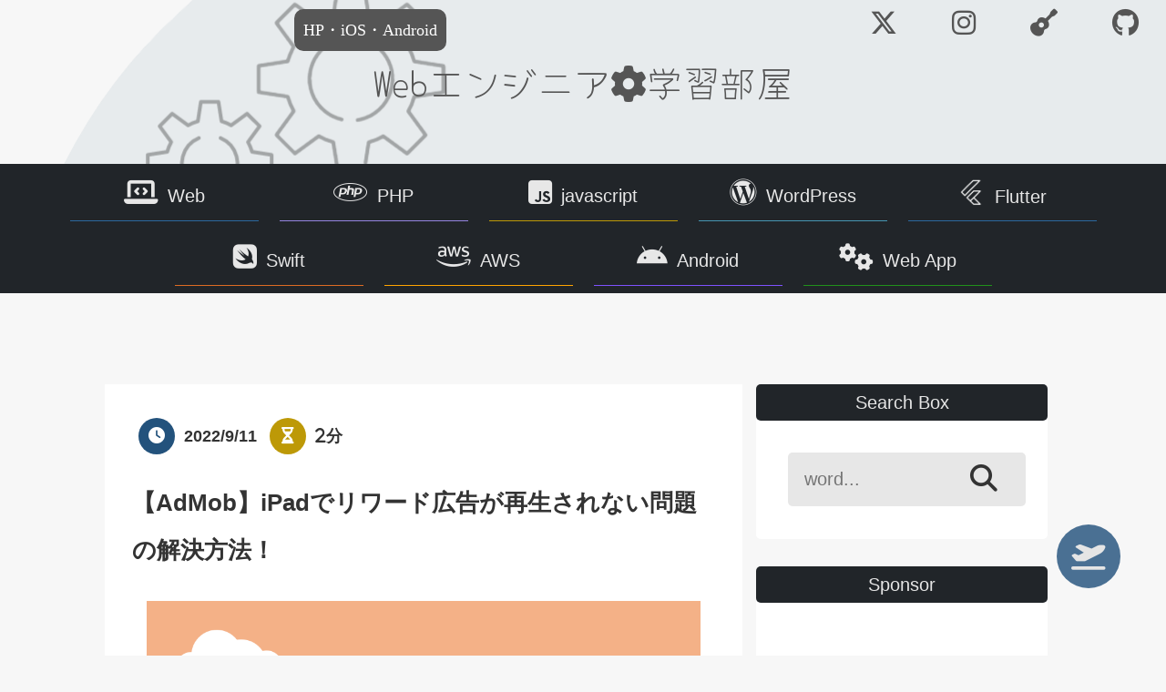

--- FILE ---
content_type: text/html; charset=utf-8
request_url: https://appdev-room.com/swift-admob-reward-ipad-error
body_size: 8308
content:
<!-- swift-admob-reward-ipad-error -->




<!DOCTYPE html>
<html lang="ja" prefix="og: https://ogp.me/ns#">

<head>
  <meta charset="utf-8">
  <meta name="keywords" content="Swift,Xcode,swift UI,iOS,AdMob,Google,エラー,リワード,広告,再生できない,解決">
  <meta name="description" content="Swiftで作成したiOSアプリにGoogle AdMobでリワード広告を実装している場合にiPadで再生しようとするとなぜか表示されませんでした。これを解決するにはrequest.sceneにUIApplication.shared.connectedScenes.firstを格納することで解決できました。">
  <meta name="viewport" content="width=device-width,initial-scale=1.0,maximum-scale=1.0,minimum-scale=1.0">
  <meta property="og:locale" content="ja_JP">

  <link rel="canonical" href="https://appdev-room.com/swift-admob-reward-ipad-error">  <meta property="og:url" content="https://appdev-room.com/swift-admob-reward-ipad-error" />
  <meta property="og:type" content="article"/>
  <meta property="og:title" content="【AdMob】iPadでリワード広告が再生されない問題の解決方法！">
  <meta property="og:description" content="Swiftで作成したiOSアプリにGoogle AdMobでリワード広告を実装している場合にiPadで再生しようとするとなぜか表示されませんでした。これを解決するにはrequest.sceneにUIApplication.shared.connectedScenes.firstを格納することで解決できました。">
  <meta property="og:image" content="https://appdev-room.com/image/swift.png">
  <meta property="og:site_name" content="webエンジニア学習部屋">
  <meta name="twitter:card" content="summary_large_image">
  <meta name="twitter:title" content="【AdMob】iPadでリワード広告が再生されない問題の解決方法！">
  <meta name="twitter:description" content="Swiftで作成したiOSアプリにGoogle AdMobでリワード広告を実装している場合にiPadで再生しようとするとなぜか表示されませんでした。これを解決するにはrequest.sceneにUIApplication.shared.connectedScenes.firstを格納することで解決できました。">
  <meta name="twitter:image" content="https://appdev-room.com/image/swift.png">
  <title>【AdMob】iPadでリワード広告が再生されない問題の解決方法！</title>
  <link rel="icon" href="image/ame's_fav.jpg">
  <link rel="apple-touch-icon" href="image/ame's_fav.jpg" sizes="180x180">
  <link rel="icon" type="image/png" href="image/ame's_fav.jpg" sizes="192x192">
  <link rel="stylesheet" href="css/reset.css">
  <link rel="stylesheet" href="css/style.css">
  <link rel="stylesheet" href="css/fontawesome-free-6.5.1-web/css/all.min.css">
  <link rel="stylesheet" href="css/prism.css">  <link rel="preconnect" href="https://fonts.googleapis.com">
  <link rel="preconnect" href="https://fonts.gstatic.com" crossorigin>
  <link href="https://fonts.googleapis.com/css2?family=Yomogi&display=swap" rel="stylesheet">
  <!-- Global site tag (gtag.js) - Google Analytics -->
  <script async src="https://www.googletagmanager.com/gtag/js?id=G-ZN16P9WC84"></script>
  <script>
    window.dataLayer = window.dataLayer || [];

    function gtag() {
      dataLayer.push(arguments);
    }
    gtag('js', new Date());

    gtag('config', 'G-ZN16P9WC84');
  </script>
  <!-- Google AdSSense -->
  <script async src="https://pagead2.googlesyndication.com/pagead/js/adsbygoogle.js?client=ca-pub-4475684244743114" crossorigin="anonymous"></script>


</head>

<body class="post">
  <!-- top-index.phpも変更する -->
  <header class="header" id="header">
    <div class="social-nav">
      <ul class="flex-box">
        <li class="social-item"><a href="https://twitter.com/ame_fure1"><i class="fa-brands fa-x-twitter"></i></a></li>
        <li class="social-item"><a href="https://www.instagram.com/ame_network/"><i class="fab fa-instagram"></i></a></li>
        <li class="social-item"><a href="https://www.amefure.com"><i class="fas fa-guitar"></i></a></li>
        <li class="social-item"><a href="https://github.com/amefure"><i class="fab fa-github"></i></a></li>
      </ul>
    </div>
    <div class="title-block">
      <h2 class="title blog-title"><a href="https://appdev-room.com/">Webエンジニア<i class="fas fa-cog"></i>学習部屋</a></h2>
      <p class="catch-copy">HP・iOS・Android</p>
    </div>
    <nav class="nav" id="nav">
      <ul class="flex-box">
        <li class="nav-item"><a href="web"><i class="fas fa-laptop-code"></i><label>Web</label></a></li>
        <li class="nav-item"><a href="php"><i class="fab fa-php"></i><label>PHP</label></a></li>
        <li class="nav-item"><a href="js-category"><i class="fab fa-js-square"></i><label>javascript</label></a></li>
        <li class="nav-item"><a href="wp"><i class="fab fa-wordpress"></i><label>WordPress</label></a></li>
        <li class="nav-item"><a href="flutter"><img src="image/flutter-logo.png" alt="flutter-logo" style="width:30px;padding: 10px;"><label>Flutter</label></a></li>
      </ul>
      <ul class="flex-box">
        <li class="nav-item"><a href="swift"><i class="fab fa-swift"></i><label>Swift</label></a></li>
        <li class="nav-item"><a href="aws"><i class="fab fa-aws"></i><label>AWS</label></a></li>
        <li class="nav-item"><a href="android"><i class="fab fa-android"></i><label>Android</label></a></li>
        <li class="nav-item"><a href="https://www.qa-mikata.com/"><i class="fas fa-cogs"></i><label>Web App</label></a></li>
      </ul>
    </nav>
  </header>
  <div class="scroll-arrow" id="scroll-arrow">
    <a href="#header"><i class="fas fa-plane-departure"></i></a>
  </div>

  <div class="flex-box">
    <main class="main" id="main">
      <ul class="post-info flex-box">
            <li><i class="fas fa-clock"></i><time datetime="2022-9-11">2022/9/11</time></li>
            <li><i class="fas fa-hourglass-half"><label>2分</label></i></li>
            </ul>      <h1>【AdMob】iPadでリワード広告が再生されない問題の解決方法！</h1>
      <img class="post-image" src="image/swift.png" alt="【AdMob】iPadでリワード広告が再生されない問題の解決方法！" height="420px">

      <!-- page_header -->


<div class="box point-box">
  <p>この記事からわかること</p>
  <ul>
    <li><strong>AdMob</strong>の<strong>リワード</strong><strong>広告</strong>が<strong>iPad</strong>で<strong>再生</strong>できない場合の<strong>解決方法</strong></li>
  </ul>
</div>

<script async src="https://pagead2.googlesyndication.com/pagead/js/adsbygoogle.js?client=ca-pub-4475684244743114" crossorigin="anonymous"></script>
<!-- appdev_indexup -->
<ins class="adsbygoogle" style="display:block" data-ad-client="ca-pub-4475684244743114" data-ad-slot="5635118525" data-ad-format="auto" data-full-width-responsive="true"></ins>
<script>
  (adsbygoogle = window.adsbygoogle || []).push({});
</script>

<div id="index-box" class="box index-box">
  <p class="index-title">index</p>
  <p id="index-switch">[open]</p>
</div>
<p style="font-weight:bold;text-align: center">＼ アプリをリリースしました ／</p>

<div class="appreach"><img src="https://is4-ssl.mzstatic.com/image/thumb/Purple116/v4/c8/e6/49/c8e64998-471d-4a6a-794e-66b3e6cfb5aa/AppIcon-1x_U007emarketing-0-10-0-85-220.png/512x512bb.jpg" alt="みんなの誕生日" class="appreach__icon">
  <div class="appreach__detail">
    <p class="appreach__name">友達や家族の誕生日をメモ！通知も届く-みんなの誕生日-</p>
    <p class="appreach__info"><span class="appreach__posted">posted with<a href="https://mama-hack.com/app-reach/" title="アプリーチ" target="_blank" rel="nofollow">アプリーチ</a></span></p>
  </div>
  <div class="appreach__links"><a href="https://apps.apple.com/jp/app/%25E3%2581%25BF%25E3%2582%2593%25E3%2581%25AA%25E3%2581%25AE%25E8%25AA%2595%25E7%2594%259F%25E6%2597%25A5/id1673431227?uo=4" target="_blank" rel="nofollow" class="appreach__aslink"><img src="https://nabettu.github.io/appreach/img/itune_ja.svg"></a></div>
</div>
<!-- index -->



<p>Swiftで作成したiOSアプリに導入しているAdMobのリワード広告がiPadではなぜか再生することができませんでした。今回はその解決方法をまとめていきます。</p>
<h2>iPadでリワード広告が再生されない問題の解決方法</h2>
<p>iOSアプリへの<b>リワード広告の詳細な導入方法や必要なクラスやメソッドの意味について</b>は以下の記事を参考にしてください。</p>
<div class="box normal-box">
  <p>おすすめ記事：<a href="https://appdev-room.com/swift-reward" title="【Swift UI】AdMobのリワード広告の実装方法！GADFullScreenContentDelegate">【Swift UI】AdMobのリワード広告の実装方法！GADFullScreenContentDelegate</a></p>
</div>
<p>リワード広告が再生できなかったのは以下のコードで<code>load</code>メソッドを定義していた場合です。<span>iPhoneでは正常に動作しましたが、iPadでは再生することができません</span>でした。</p>
<pre class="line-numbers"><code class="language-swift">// リワード広告の読み込み
func loadReward() {
    GADRewardedAd.load(withAdUnitID: "ca-app-pub-3940256099942544/1712485313", request: GADRequest(),completionHandler: { (ad, error) in             
      if let _ = error {
            self.rewardLoaded = false
            return
        }
        self.rewardLoaded = true
        self.rewardedAd = ad
        self.rewardedAd?.fullScreenContentDelegate = self
    })
}</code></pre>
<p>今回<b>修正すべきポイント</b>となるのは<code>load</code>メソッドの第二引数に渡す、<b>広告リクエストを送るため</b>の<code>GADRequest</code>インスタンスです。</p>
<p><b><i class="fas fa-check"></i> loadメソッドの定義</b></p>
<pre><code class="language-swift">class func load(withAdUnitID adUnitID: String, request: GADRequest?) async throws -> GADRewardedAd</code></pre>
<h3>iPadでは明示的に表示するシーンの指定が必要</h3>
<p>iPadは<b>iPhoneの時とは少し異なった動作をすることが多い</b>です。<code>NavigationView</code>では明示的に<code>stack</code>を指定しないと見た目が崩れてしまったり、シェアボタンを実装するための<code>UIActivityViewController</code>がクラッシュしてしまったりと何かと厄介な存在です。</p>
<div class="box normal-box">
  <p>おすすめ記事：<a href="https://appdev-room.com/swift-navigationview-ipad" title="【SwiftUI】iPad表示でNavigationViewを全画面表示するには？ 分割したビューの対処法">【SwiftUI】iPad表示でNavigationViewを全画面表示するには？ 分割したビューの対処法</a></p>
  <p>おすすめ記事：<a href="https://appdev-room.com/swift-sharebutton-ipad" title="【SwiftUI】iPadでUIActivityViewControllerがクラッシュする解決法！">【SwiftUI】iPadでUIActivityViewControllerがクラッシュする解決法！</a></p>
</div>
<p>今回の問題もシェアボタンの時の原因：<span>「ポップオーバー画面を表示させる際はビューと表示位置を明示的に指定する必要がある」</span>と近しいものかなと思います。</p>
<p>なので<code>UIApplication</code>クラスの<code>connectedScenes</code>プロパティから<span>メモリ内でアクティブになっているシーン</span>を取得し<b>明示的にシーンを指定することで解決</b>できました。</p>
<div class="box normal-box">
  <p>おすすめ記事：<a href="https://appdev-room.com/swift-uiapplication#head6" title="【Swift】UIApplicationとは？connectedScenesプロパティ">【Swift】UIApplicationとは？connectedScenesプロパティ</a></p>
</div>
<p><b><i class="fas fa-check"></i> 解決したコード</b></p>
<pre class="line-numbers"><code class="language-swift">// リワード広告の読み込み
func loadReward() {
    let request = GADRequest()
    request.scene = UIApplication.shared.connectedScenes.first as? UIWindowScene
    GADRewardedAd.load(withAdUnitID: "ca-app-pub-3940256099942544/1712485313", request: request, completionHandler: { (ad, error) in
        if let _ = error {
            self.rewardLoaded = false
            return
        }
        self.rewardLoaded = true
        self.rewardedAd = ad
        self.rewardedAd?.fullScreenContentDelegate = self
    })
}</code></pre>
<div class="box normal-box">
  <p>おすすめ記事</p>
  <p><i class="fas fa-paperclip"></i> <a href="https://appdev-room.com/swift-admob" title="【SwiftUI】AdMobを使って広告を実装する方法!バナーViewの作成">【SwiftUI】AdMobを使って広告を実装する方法!バナーViewの作成</a></p>
  <p><i class="fas fa-paperclip"></i> <a href="https://appdev-room.com/swift-admob-banner-ipad-error" title="【AdMob】iPadでバナー広告が表示されない問題の解決方法！">【AdMob】iPadでバナー広告が表示されない問題の解決方法！</a></p>
</div>
<p>まだまだ勉強中ですので間違っている点や至らぬ点がありましたら教えていただけると助かります。</p>
<p>ご覧いただきありがとうございました。</p>
<p><b><i class="fas fa-check"></i> 私がSwift UI学習に使用した参考書</b></p>
<!-- START MoshimoAffiliateEasyLink -->
<script type="text/javascript">
  (function(b, c, f, g, a, d, e) {
    b.MoshimoAffiliateObject = a;
    b[a] = b[a] || function() {
      arguments.currentScript = c.currentScript ||
        c.scripts[c.scripts.length - 2];
      (b[a].q = b[a].q || []).push(arguments)
    };
    c.getElementById(a) || (d = c.createElement(f), d.src = g,
      d.id = a, e = c.getElementsByTagName("body")[0], e.appendChild(d))
  })
  (window, document, "script", "//dn.msmstatic.com/site/cardlink/bundle.js?20220329", "msmaflink");
  msmaflink({
    "n": "詳細！SwiftUI iPhoneアプリ開発 入門ノート[2021]　iOS 15+Xcode 13対応",
    "b": "",
    "t": "",
    "d": "https:\/\/m.media-amazon.com",
    "c_p": "",
    "p": ["\/images\/I\/51A-WnLyQEL._SL500_.jpg"],
    "u": {
      "u": "https:\/\/www.amazon.co.jp\/dp\/B09N3HRVV9",
      "t": "amazon",
      "r_v": ""
    },
    "v": "2.1",
    "b_l": [{
      "id": 1,
      "u_tx": "Amazonで見る",
      "u_bc": "#f79256",
      "u_url": "https:\/\/www.amazon.co.jp\/dp\/B09N3HRVV9",
      "a_id": 2882055,
      "p_id": 170,
      "pl_id": 27060,
      "pc_id": 185,
      "s_n": "amazon",
      "u_so": 1
    }, {
      "id": 2,
      "u_tx": "楽天市場で見る",
      "u_bc": "#f76956",
      "u_url": "https:\/\/search.rakuten.co.jp\/search\/mall\/%E8%A9%B3%E7%B4%B0%EF%BC%81SwiftUI%20iPhone%E3%82%A2%E3%83%97%E3%83%AA%E9%96%8B%E7%99%BA%20%E5%85%A5%E9%96%80%E3%83%8E%E3%83%BC%E3%83%88%5B2021%5D%E3%80%80iOS%2015%2BXcode%2013%E5%AF%BE%E5%BF%9C\/",
      "a_id": 2882052,
      "p_id": 54,
      "pl_id": 27059,
      "pc_id": 54,
      "s_n": "rakuten",
      "u_so": 2
    }, {
      "id": 3,
      "u_tx": "Yahoo!ショッピングで見る",
      "u_bc": "#66a7ff",
      "u_url": "https:\/\/shopping.yahoo.co.jp\/search?first=1\u0026p=%E8%A9%B3%E7%B4%B0%EF%BC%81SwiftUI%20iPhone%E3%82%A2%E3%83%97%E3%83%AA%E9%96%8B%E7%99%BA%20%E5%85%A5%E9%96%80%E3%83%8E%E3%83%BC%E3%83%88%5B2021%5D%E3%80%80iOS%2015%2BXcode%2013%E5%AF%BE%E5%BF%9C",
      "a_id": 2882056,
      "p_id": 1225,
      "pl_id": 27061,
      "pc_id": 1925,
      "s_n": "yahoo",
      "u_so": 3
    }],
    "eid": "B6Nok",
    "s": "s"
  });
</script>
<div id="msmaflink-B6Nok">リンク</div>
<!-- MoshimoAffiliateEasyLink END -->
<div class="box normal-box">
  <p>おすすめ記事：<a href="https://appdev-room.com/swift-beginner-book" title="SwiftUI学習におすすめの参考書！詳細！SwiftUI iPhoneアプリ開発 入門ノート[2021]　iOS 15+Xcode 13対応">SwiftUI学習におすすめの参考書！詳細！SwiftUI iPhoneアプリ開発 入門ノート[2021]　iOS 15+Xcode 13対応</a></p>
</div>

<div class="main-end">
  <div class="category-tag">

    <i class="fas fa-tag"></i><a href=swift>Swift</a>  </div>
  <script async src="https://pagead2.googlesyndication.com/pagead/js/adsbygoogle.js?client=ca-pub-4475684244743114" crossorigin="anonymous"></script>
  <!-- tech_post_end -->
  <ins class="adsbygoogle" style="display:block" data-ad-client="ca-pub-4475684244743114" data-ad-slot="6544959259" data-ad-format="auto" data-full-width-responsive="true"></ins>
  <script>
    (adsbygoogle = window.adsbygoogle || []).push({});
  </script>
  <ul class="flex-box top-list"><li><div class="top-box"><a href="web-study-html"><div><img class="main-end-image" src="image/web-study-html.png" alt="【実録】HTML学習ロードマップ!Web制作習得までにやったことと手順を公開" height="200px"><p class="main-end-title">【実録】HTML学習ロードマップ!Web制作習得までにやったことと手順を公開</p></div></a></div></li><li><div class="top-box"><a href="js-study"><div><img class="main-end-image" src="image/js-study.png" alt="JavaScript（jQuery）学習のロードマップ！どっちを先に学べば良い？" height="200px"><p class="main-end-title">JavaScript（jQuery）学習のロードマップ！どっちを先に学べば良い？</p></div></a></div></li></ul><ul class="flex-box top-list"><li><div class="top-box"><a href="php-laravel-study"><div><img class="main-end-image" src="image/php-laravel-study.jpg" alt="【レビュー】Laravel学習におすすめの参考書！「Laravel入門第2版」を使った感想とは？" height="200px"><p class="main-end-title">【レビュー】Laravel学習におすすめの参考書！「Laravel入門第2版」を使った感想とは？</p></div></a></div></li><li><div class="top-box"><a href="aws-educate-start"><div><img class="main-end-image" src="image/aws.png" alt="【クレカ不要】AWS Educateの登録と学習方法！学生以外も無料利用可能？" height="200px"><p class="main-end-title">【クレカ不要】AWS Educateの登録と学習方法！学生以外も無料利用可能？</p></div></a></div></li></ul><ul class="flex-box top-list"><li><div class="top-box"><a href="wp-start-blog"><div><img class="main-end-image" src="image/wp-start-blog.png" alt="【完全版】WordPressでブログを開設したらやるべきこと！初心者向けに用語も徹底解説" height="200px"><p class="main-end-title">【完全版】WordPressでブログを開設したらやるべきこと！初心者向けに用語も徹底解説</p></div></a></div></li><li><div class="top-box"><a href="swift-appstore-public"><div><img class="main-end-image" src="image/swift.png" alt="【Swift】iOSアプリをAppStoreで公開する方法！前準備とXcodeのビルドのやり方" height="200px"><p class="main-end-title">【Swift】iOSアプリをAppStoreで公開する方法！前準備とXcodeのビルドのやり方</p></div></a></div></li></ul>
  <div class="category-tag">
    <i class="fas fa-tag"></i><a href=web>Web制作</a><a href=php>php</a><a href=js>javascript</a><a href=wp>WordPress</a><a href=swift>Swift</a><a href=laravel>Laravel</a><a href=vue>Vue.js</a><a href=git>git/GitHub</a><a href=aws>AWS</a><a href=linux>Linux</a><a href=android>Android</a>  </div>
</div>

</main>

<!-- main-end -->

<sidebar class="sidebar" id="sidebar">
  <div>
    <h2 class="title side-title">Search Box</h2>
    <div class="searchbox">
      <form method="post" action="searchbox">
        <input type="hidden" name="_token" value="1g3DJnVYK9yN3bhj88wfAf7CxpgL4xw4FuRbdfEa" autocomplete="off">        <input type="text" name="word" value="" placeholder="word..." required>
        <input type="submit" name="submit" value="検索" id="search">
        <label for="search"><i class="fas fa-search"></i> </label>
      </form>
    </div>
  </div>
  <div>
    <h2 class="title side-title">Sponsor</h2>
    <script async src="https://pagead2.googlesyndication.com/pagead/js/adsbygoogle.js?client=ca-pub-4475684244743114" crossorigin="anonymous"></script>
    <!-- appdev_sidebar -->
    <ins class="adsbygoogle" style="display:block" data-ad-client="ca-pub-4475684244743114" data-ad-slot="2759874875" data-ad-format="auto" data-full-width-responsive="true"></ins>
    <script>
      (adsbygoogle = window.adsbygoogle || []).push({});
    </script>
  </div>
  <div class="profile-box">
    <h2 class="title side-title">ProFile</h2>
    <img class="profile-img" src="image/ame.jpg" height="150px" width="150px">
    <p class="profile-name">ame</p>
    <p>趣味：読書,プログラミング学習,サイト制作,ブログ</p>
    <p>IT嫌いを克服するためにITパスを取得しようと勉強してからサイト制作が趣味に変わりました笑今はCMSを使わずこのサイトを完全自作でサイト運営中〜</p>
    <ul class="link-box">
      <li><a href="https://appdev-room.com/contact" class="c-button"><label>コンタクトフォーム<i class="fas fa-chevron-right"></i></label></a></li>
      <li><a href="https://portfolio.amefure.com/" class="c-button"></i><label>PortFolio<i class="fas fa-chevron-right"></i></label></a></li>
    </ul>
    <div class="social-nav">
      <ul class="flex-box">
        <li class="social-item"><a href="https://twitter.com/ame_fure1"><i class="fa-brands fa-x-twitter"></i></a></li>
        <li class="social-item"><a href="https://www.instagram.com/ame_network/"><i class="fab fa-instagram"></i></a></li>
        <li class="social-item"><a href="https://www.amefure.com"><i class="fas fa-guitar"></i></a></li>
        <li class="social-item"><a href="https://github.com/amefure"><i class="fab fa-github"></i></a></li>
      </ul>
    </div>
  </div>
  <div class="profile-box">
    <h2 class="title side-title">個人開発 アプリ</h2>
    <p style="font-weight:bold;text-align: center">＼ アプリをリリースしました ／</p>
    <a href="https://apps.apple.com/jp/app/%E3%81%BF%E3%82%93%E3%81%AA%E3%81%AE%E8%AA%95%E7%94%9F%E6%97%A5/id1673431227">
      <p class="app-title"><i class="fas fa-check"></i> みんなの誕生日</p>
      <img class="app-img" src="image/AppScreenShot/みんなの誕生日.png" alt="みんなの誕生日" height="192px" width="200px">
      <p>友達や家族の誕生日を登録しておくと当日に通知が届きお知らせしてくれるiOSアプリです。</p>
    </a>
    <a href="https://apps.apple.com/jp/app/%E8%B2%B8%E3%81%97%E5%80%9F%E3%82%8A%E7%AE%A1%E7%90%86%E3%82%A2%E3%83%97%E3%83%AA/id1665658015">
      <p class="app-title"><i class="fas fa-check"></i> 貸し借り管理アプリ</p>
      <img class="app-img" src="image/AppScreenShot/LoanList.png" alt="貸し借り管理アプリ" height="192px" width="200px">
      <p>お金の貸し借りを管理するためのアプリです。貸借の色が分かれているので識別しやすく、使いやすさを求めてできるだけシンプルなUIにしています。一番人気のアプリです。</p>
    </a>
    <a href="https://apps.apple.com/jp/app/%E3%82%AB%E3%82%B7%E3%83%9B%E3%83%B3/id6451445308">
      <p class="app-title"><i class="fas fa-check"></i> カシホン</p>
      <img class="app-img" src="image/AppScreenShot/カシホン.png" alt="カシホン" height="192px" width="200px">
      <p>人に貸すことが多く、誰に貸したか忘れがちな本の貸し借りを記録できるアプリです。</p>
    </a>
    <ul class="link-box">
      <li><a href="https://portfolio.amefure.com/app.php" class="c-button"><label>more app...<i class="fas fa-long-arrow-alt-right"></i></label></a></li>
    </ul>

    <p style="font-weight:bold;text-align: center"> GitHubにてアプリのソースコードを公開中！</p>
    <div class="app-text">
      <p>
        <i class="fab fa-github"></i> <a href="https://github.com/amefure/MinnanoTanjyoubi">GitHub-みんなの誕生日</a>
        <br>
        <i class="fab fa-github"></i> <a href="https://github.com/amefure/LoanList">GitHub-貸し借り管理アプリ</a>
        <br>
        <i class="fab fa-github"></i> <a href="https://github.com/amefure/Kashihon">GitHub-カシホン</a>
      </p>
    </div>
  </div>
  <div>
    <h2 class="title side-title">New Article</h2><ul><li><div class="post-box"><a href="swift-healthkit-sleep"><div class="flex-box"><img class="post-box-image" src="image/swift.png" alt="【Swift/watchOS/iOS】HealthKitで睡眠分析(SleepAnalysis)を行う方法！"><p class="post-title">【Swift/watchOS/iOS】HealthKitで睡眠分析(SleepAnalysis)を行う方法！</p></div></a></div></li><li><div class="post-box"><a href="flutter-list"><div class="flex-box"><img class="post-box-image" src="image/flutter.png" alt="【Flutter/Dart】List(配列)の操作方法まとめ！追加/検索/分割/削除/インデックス/ソート"><p class="post-title">【Flutter/Dart】List(配列)の操作方法まとめ！追加/検索/分割/削除/インデックス/ソート</p></div></a></div></li><li><div class="post-box"><a href="flutter-riverpod-listen"><div class="flex-box"><img class="post-box-image" src="image/flutter.png" alt="【Flutter/Dart/Riverpod】listen/listenManualメソッドの使い方！変更の監視と反映"><p class="post-title">【Flutter/Dart/Riverpod】listen/listenManualメソッドの使い方！変更の監視と反映</p></div></a></div></li><li><div class="post-box"><a href="swift-single-source-of-truth"><div class="flex-box"><img class="post-box-image" src="image/swift.png" alt="【iOS/Xcode】Single Source of Truth(SSOT)とは？Swift UIで理解する"><p class="post-title">【iOS/Xcode】Single Source of Truth(SSOT)とは？Swift UIで理解する</p></div></a></div></li><li><div class="post-box"><a href="swift-viper"><div class="flex-box"><img class="post-box-image" src="image/swift.png" alt="【Swift/iOS】VIPERアーキテクチャの実装方法"><p class="post-title">【Swift/iOS】VIPERアーキテクチャの実装方法</p></div></a></div></li></ul>    <!-- appdev_post_in1 -->
    <script async src="https://pagead2.googlesyndication.com/pagead/js/adsbygoogle.js?client=ca-pub-4475684244743114" crossorigin="anonymous"></script>
    <ins class="adsbygoogle" style="display:block" data-ad-format="fluid" data-ad-layout-key="-hj+o-1z-cc+uh" data-ad-client="ca-pub-4475684244743114" data-ad-slot="4411792539"></ins>
    <script>
      (adsbygoogle = window.adsbygoogle || []).push({});
    </script>
    <!-- appdev_post_in2 -->
    <script async src="https://pagead2.googlesyndication.com/pagead/js/adsbygoogle.js?client=ca-pub-4475684244743114" crossorigin="anonymous"></script>
    <ins class="adsbygoogle" style="display:block" data-ad-format="fluid" data-ad-layout-key="-h4-g+2e-7p+al" data-ad-client="ca-pub-4475684244743114" data-ad-slot="1579839317"></ins>
    <script>
      (adsbygoogle = window.adsbygoogle || []).push({});
    </script>
  </div>
  <div id="side-index-box" class="index-box"><h2 class="title side-title">index</h2></div></sidebar>
<!-- Flex-Boxのdiv要素 -->
</div>

<!-- sidebar -->

<footer class="footer">
    <p>ame ©︎ Copy Right 2021 - 2026 </p>
    <div class="footer-block">
      <a href="index"><i class="fas fa-home"></i> Top</a>
      <a href="privacy-policy"><i class="fas fa-user-shield"></i> Privacy Policy</a>
      <a href="contact"><i class="far fa-paper-plane"></i> コンタクトフォーム</a>
      <a href="https://qiita.com/amefure/"><i class="fas fa-code"></i> Qiita</a>
    </div>
  </footer>
  <script src="js/jquery-3.6.0.min.js"></script><script src="js/main.js"></script>  <script src="js/prism.js"></script>  </body>

  </html>


--- FILE ---
content_type: text/html; charset=utf-8
request_url: https://www.google.com/recaptcha/api2/aframe
body_size: 265
content:
<!DOCTYPE HTML><html><head><meta http-equiv="content-type" content="text/html; charset=UTF-8"></head><body><script nonce="Z1EtQaYcarmbxcoz_7UG3g">/** Anti-fraud and anti-abuse applications only. See google.com/recaptcha */ try{var clients={'sodar':'https://pagead2.googlesyndication.com/pagead/sodar?'};window.addEventListener("message",function(a){try{if(a.source===window.parent){var b=JSON.parse(a.data);var c=clients[b['id']];if(c){var d=document.createElement('img');d.src=c+b['params']+'&rc='+(localStorage.getItem("rc::a")?sessionStorage.getItem("rc::b"):"");window.document.body.appendChild(d);sessionStorage.setItem("rc::e",parseInt(sessionStorage.getItem("rc::e")||0)+1);localStorage.setItem("rc::h",'1768954795078');}}}catch(b){}});window.parent.postMessage("_grecaptcha_ready", "*");}catch(b){}</script></body></html>

--- FILE ---
content_type: text/css
request_url: https://appdev-room.com/css/reset.css
body_size: 736
content:
html,
body,
div,
span,
applet,
object,
iframe,
h1,
h2,
h3,
h4,
h5,
h6,
p,
blockquote,
pre,
a,
button,
abbr,
acronym,
address,
big,
cite,
code,
del,
dfn,
em,
img,
ins,
kbd,
q,
s,
samp,
small,
strike,
strong,
sub,
sup,
tt,
var,
b,
u,
i,
center,
dl,
dt,
dd,
ol,
ul,
li,
fieldset,
form,
label,
legend,
table,
caption,
tbody,
tfoot,
thead,
tr,
th,
td,
article,
aside,
canvas,
details,
embed,
figure,
figcaption,
footer,
header,
hgroup,
menu,
nav,
output,
ruby,
section,
summary,
time,
mark,
audio,
video {
    border: 0;
    font: inherit;
    font-size: 100%;
    margin: 0;
    padding: 0;
    vertical-align: baseline;
}

html {
    line-height: 1;
    font-size: 62.5%;
}

ol,
ul {
    list-style: none;
}

li,
dd {
    list-style-type: none;
}

table {
    border-collapse: collapse;
    border-spacing: 0;
}

caption,
th,
td {
    font-weight: normal;
    text-align: left;
    vertical-align: middle;
}

q,
blockquote {
    quotes: none;
}

q:before,
q:after,
blockquote:before,
blockquote:after {
    content: "";
    content: none;
}

article,
aside,
details,
figcaption,
figure,
footer,
header,
hgroup,
main,
menu,
nav,
section,
summary {
    display: block;
}

img {
    border: none;
    vertical-align: bottom;
}

*::before,
*::after {
    box-sizing: border-box;
}

a:hover,
a:link,
a:visited,
a:active {
    color: #333;
    text-decoration: none;
}


/*◆FLOCCS */


/* ①foundation 
reset/normalize/base...*/


/* ②layout 
header/main/sideber/footer...*/


/* ③object */


/* ・Component  
glid/button/form/media...*/


/* ・Project 
article/ranking/promo...*/


/* ・Utility
clearfix/display/margin... */

--- FILE ---
content_type: text/css
request_url: https://appdev-room.com/css/style.css
body_size: 5410
content:
@charset "utf-8";

/* main-end アフィリエイトボタン */

.post .main .main-end-moshimo-btn {
    text-align: center;
    padding: 10px;
    color: #e7e7e7;
    background-color: #2c699f;
    width: 200px;
    margin: 20px auto;
    border-radius: 5px;
    border-bottom: #144978 5px solid;
    border-right: #144978 5px solid;
}

.post .main .main-end-moshimo-btn a {
    color: #e7e7e7;
    text-decoration: none;
    display: block;
    width: 100%;
    transition: all 0.3s;
}

.post .main .main-end-moshimo-btn a:hover {
    color: #ffc107;
    transition: all 0.3s;
}


/* main-end アフィリエイトボタン */


/* top-page */

.top-index.main .top-title {
    text-align: center;
    color: #e7e7e7;
    font-size: 4.0rem;
    font-weight: bold;
}

.top-index.main .top-article {
    box-sizing: border-box;
    width: 60%;
    padding-left: 30px;
}

.top-index.main .top-article .top-box {
    max-height: 224px;
    margin: 20px 0px;
}

.top-index.main .top-article .top-box .top-desc {
    overflow: hidden;
    display: -webkit-box;
    -webkit-box-orient: vertical;
    -webkit-line-clamp: 3;
}

.top-index.main .top-article img {
    width: 50%;
    margin: 0;
}

.top-index.main {
    box-sizing: border-box;
    width: 100%;
    margin-top: -70px;
}

.top-index .top-search {
    margin: -30px -30px 20px;
    padding: 50px;
    background-image: urL("../image/wp.jpg");
    background-size: cover;
}

.top-index .searchbox {
    width: 40%;
    margin: 20px auto;
}

.top-index .searchbox input:nth-child(1) {
    box-sizing: border-box;
    width: 100%;
    font-size: 1.9rem;
    border-radius: 10px;
    padding: 0px 20px;
    line-height: 3;
    border: #e7e7e7 3px solid;
    outline: none;
}

.top-index .searchbox input:nth-child(1):focus {
    border: #e7e7e7 3px solid;
}

@media screen and (max-width:1300px) {
    .top-index.main {
        width: 100%;
    }
}


/* ②layout 
header/main/sideber/footer...*/

html {
    /*見出しへジャンプする際にスクロールさせる */
    scroll-behavior: smooth;
}

body {
    color: #333;
    font-size: 1.8rem;
    font-family: Meiryo, "Hiragino Kaku Gothic ProN", "Hiragino Sans", sans-serif;
    overflow-x: hidden;
}

.main {
    width: 850px;
    margin: 30px 0;
    padding: 30px;
    background-color: #fff;
    overflow-wrap: break-word;
}

.sidebar {
    width: 400px;
    padding: 15px;
    margin-top: 15px;
    background-color: #f7f7f7;
    font-size: 1.6rem;
}

.sidebar>div {
    background-color: #fff;
    padding: 15px;
    margin: 30px auto;
    border-radius: 5px;
}

.sidebar>div:nth-child(1) {
    margin: 0 auto 30px;
}

.header {
    position: relative;
}

.footer {
    font-size: 2.0rem;
    margin-top: 30px;
    padding: 80px;
    text-align: center;
    background-color: #212529;
    color: #e5e5e5;
}

.footer-block a {
    display: block;
}

.footer a {
    color: #e5e5e5;
}

.footer a:hover {
    color: #bd9907;
}

.nav {
    font-size: 2.0rem;
    width: 100%;
    background-color: #212529;
}

.nav-item {
    width: 230px;
    text-align: center;
    transition: all 0.3s;
}

.nav-item::after {
    content: '';
    display: block;
    width: 90%;
    margin: 0 auto 8px;
    border-bottom: 1px solid #2c699f;
}

.nav-item:nth-of-type(2):after {
    border-color: #9585E1;
}

.nav-item:nth-of-type(3):after {
    border-color: #bd9907;
}

.nav-item:nth-of-type(4):after {
    border-color: #4796b3;
}

.nav .flex-box:nth-of-type(2) .nav-item:nth-of-type(1):after {
    border-color: #dd6b24;
}

.nav .flex-box:nth-of-type(2) .nav-item:nth-of-type(2):after {
    border-color: #ffa500;
}

.nav .flex-box:nth-of-type(2) .nav-item:nth-of-type(3):after {
    border-color: #7f52ff;
}

.nav .flex-box:nth-of-type(2) .nav-item:nth-of-type(4):after {
    border-color: rgb(33, 145, 27);
}

.nav-item i {
    color: #e7e7e7;
    font-size: 3.0rem;
    padding: 10px;
}

.nav-item label {
    cursor: pointer;
    padding: 0 10px 0 0;
}

.nav-item a {
    color: #e7e7e7;
    display: block;
    padding: 6px;
    cursor: pointer;
    transition: all 0.3s;
}

.nav-item:hover {
    background-color: #23527c;
    transition: all 0.3s;
}

.social-nav {
    width: 100%;
    padding: 10px 0;
    position: absolute;
    z-index: 5;
}

.social-nav a {
    color: #555;
}

.social-nav i::before {
    font-size: 3.0rem;
    transition: all 0.3s;
    margin: 20px 30px;
}

.social-nav a:hover .fa-x-twitter::before {
    color: #000000;
    transition: all 0.3s;
}

.social-nav a:hover .fa-instagram::before {
    color: rgb(207, 46, 146);
    transition: all 0.3s;
}

.social-nav a:hover .fa-guitar::before {
    color: rgb(189, 153, 7);
    transition: all 0.3s;
}

.social-nav a:hover .fa-github::before {
    color: #000000;
    transition: all 0.3s;
}

.social-nav .flex-box {
    justify-content: flex-end;
}

.scroll-arrow i {
    width: 70px;
    height: 70px;
    font-size: 3.0rem;
    line-height: 70px;
    border-radius: 50%;
    text-align: center;
    cursor: pointer;
    color: #e5e5e5;
    background-color: #23527cd0;
    transition: all 0.3s;
}

.scroll-arrow {
    position: sticky;
    width: 70px;
    top: 80vh;
    z-index: 2;
    margin: 0 50px 0 auto;
}

.scroll-arrow:hover i {
    transition: all 0.3s;
    line-height: 55px;
}


/* nav */


/* post */

body.post {
    background-color: #f7f7f7;
    line-height: 2;
}

.post .main h1,
.post .main h2,
.post .main h3,
.post .main h4,
.post .main h5,
.post .main h6 {
    font-weight: bold;
    margin: 20px 0 30px;
}

.post .main h1 {
    font-size: 2.6rem;
}

.post .main h2 {
    font-size: 2.2rem;
    border-left: 10px solid rgba(24, 49, 83, 0.8);
    padding-left: 10px;
}

.post .main h3 {
    font-size: 2.2rem;
    border-bottom: 5px dashed rgba(24, 49, 83, 0.8);
}

.post .main h4 {
    border-bottom: 3px solid rgba(24, 49, 83, 0.8);
}

.post .main h4,
.post .main h5,
.post .main h6 {
    font-size: 2.0rem;
}

.post-info.flex-box {
    justify-content: start;
}

.post-info li {
    font-weight: bold;
}

.post-info li i::before {
    display: inline-block;
    color: #fff;
    width: 40px;
    height: 40px;
    line-height: 40px;
    text-align: center;
    margin-right: 10px;
    border-radius: 50%;
    background-color: #23527c;
}

.post-info li .fa-hourglass-half::before {
    background-color: #bd9907;
}

.post .main ul li::before {
    content: "\f013";
    font-family: "Font Awesome 5 Free";
    margin-right: 10px;
}

.post .main ul.post-info li::before,
.post .main-end ul li::before,
.post ul.top-list li::before {
    display: none;
}

.post .main ul li {
    list-style-type: disc;
    list-style-type: none;
    margin: 7px;
}

.post .main ol li {
    list-style-type: decimal;
    margin: 7px;
    margin-left: 27px;
}

.post p {
    margin: 30px 3px;
    text-rendering: optimizeLegibility;
}

.post .main b {
    font-weight: bold;
}

.post .main>p>span {
    background-color: #bd99074f;
    padding: 5px 5px;
    font-weight: bold;
    border-radius: 3px;
}

.post .main>p>code {
    background-color: #e5e5e5;
    padding: 5px 5px;
    border-radius: 3px;
}

.post .main a {
    color: #337ab7;
    font-weight: bold;
    text-decoration: underline;
}

.post .main a:hover {
    color: #23527c;
}

.post .main img {
    max-width: 95%;
    height: initial;
    display: block;
    margin: 20px auto;
}

.post table {
    width: 100%;
    margin: 30px auto;
}

.post td,
.post th {
    padding: 10px;
    font-weight: bold;
    border: 1px solid;
}

.post th {
    text-align: center;
    background-color: rgba(24, 49, 83, 0.8);
    color: #e5e5e5;
}

.title-block {
    font-family: 'Yomogi', cursive;
    background-image: url("../image/top-back.png");
    background-position-y: 42%;
    background-position-x: 9%;
    padding: 50px 0px;
}

.title {
    text-align: center;
}

.blog-title {
    font-size: 4.0rem;
    position: relative;
}

.blog-title i {
    transition: all 0.3s;
}

.blog-title:hover i {
    transform: rotate(-360deg);
    transition: all 0.3s;
    color: #23527c;
}

.blog-title a {
    color: #555;
    padding: 5px;
}

.catch-copy {
    position: absolute;
    top: -20px;
    left: calc(50% - 320px);
    font-size: 1.8rem;
    color: #fff;
    background-color: #555;
    border-radius: 10px;
    padding: 5px 10px;
    font-family: initial;
}

.top-sub-title {
    font-size: 3.0rem;
}

.side-title {
    background-color: #212529;
    color: #e5e5e5;
    font-size: 2.0rem;
    margin: -15px -15px 15px;
    border-radius: 5px;
}


/* page-header */

.flex-box,
.flex {
    display: flex;
    justify-content: center;
}


/* sidebar-index */

#index-box {
    margin: 40px auto;
    width: 50%;
    padding: 20px;
    display: block!important;
    line-height: 1.5;
    background-color: #e7e7e7;
    overflow: initial !important;
}

#index-box ol {
    display: none;
}

#index-switch {
    cursor: pointer;
    transition: all 0.3s;
}

.main .index-box a {
    color: #333;
    transition: all 0.3s;
    text-decoration: none;
}

#index-switch:hover,
.main .index-box a:hover,
#side-index-box a:hover {
    color: #bd9907;
    transition: all 0.3s;
}

.index-box p {
    text-align: center;
}

#index-box ol li {
    list-style: none;
}

.index-title {
    background-color: #23527c;
    font-size: 1.8rem;
    padding: 10px 30px;
    width: 100%;
    margin-left: -30px !important;
    color: #fff;
    position: relative;
}

.index-title::before {
    content: '';
    display: inline-block;
    border-top: 18px solid #212529c2;
    border-right: 0px solid transparent;
    border-left: 10px solid transparent;
    width: 0;
    position: absolute;
    left: 0;
    bottom: -18px;
}

.index-title::after {
    content: '';
    display: inline-block;
    border-top: 18px solid #212529c2;
    border-right: 10px solid transparent;
    border-left: 0px solid transparent;
    width: 0;
    position: absolute;
    right: 0;
    bottom: -18px;
}

#side-index-box {
    position: -webkit-sticky;
    position: sticky;
    top: 30px;
    line-height: 2.0;
}

#side-index-box.index-box {
    background-color: #fff;
    color: #555;
}

#side-index-box .index-title {
    background-color: transparent;
    color: #555;
}

#side-index-box .index-title::before,
#side-index-box .index-title::after {
    display: none;
}

#side-index-box a {
    padding: 4px;
}

.current-index {
    border-left: 5px solid;
    color: #bd9907 !important;
}

.index-box .side-h2 {
    font-weight: bold;
    font-size: 1.6rem;
}

.index-box .side-h3 {
    margin-left: 15px;
    font-weight: lighter!important;
}

.index-box .side-h4,
.index-box .side-h5,
.index-box .side-h6 {
    margin-left: 20px;
    font-weight: lighter!important;
}


/* #sidebar */

.searchbox {
    position: relative;
    padding: 20px 20px;
}

.searchbox form {
    height: 60px;
}

.searchbox input[type="text"] {
    width: 90%;
    padding: 15px;
    font-size: 2.0rem;
    border: transparent;
    background-color: #e7e7e7;
    border-radius: 5px;
    border: solid 3px transparent;
}

.searchbox input[type="text"]:focus {
    outline: none;
    border: solid 3px #23527c93;
}

.searchbox input[type="submit"] {
    display: none;
}

.searchbox i::before {
    font-size: 3.0rem;
    cursor: pointer;
    padding: 10px;
    border-radius: 50%;
    position: absolute;
    top: 23px;
    right: 30px;
    transition: all 0.4s;
}

.searchbox label:hover i::before {
    transform: rotate(-360deg);
    transition: all 0.4s;
}

.profile-box {
    text-align: center;
}

.profile-box .profile-img {
    width: 150px;
    margin: 20px auto;
    display: block;
    border-radius: 50%;
}

.profile-box .profile-name {
    width: 100px;
    font-size: 1.9rem;
    margin: 0 auto;
    border-bottom: 3px solid #23527c;
}

.profile-box .social-nav {
    position: relative;
}

.profile-box .social-nav .flex-box {
    justify-content: center;
}

#sidebar .link-box i {
    position: absolute;
    right: 10px;
    top: 18px;
}

.c-button {
    display: inline-block;
    background-color: #555;
    color: #e7e7e7 !important;
    padding: 10px;
    width: 180px;
    border-radius: 10px;
    margin: 5px 5px 10px;
    transition: all 0.3s;
    position: relative;
    cursor: pointer;
}

.c-button:hover {
    background-color: #23527c;
    transition: all 0.3s;
}

#sidebar .app-title {
    color: #dd8147;
    font-weight: bold;
    transition: all 0.3s;
}

#sidebar .app-title:hover {
    text-decoration: underline;
}

#sidebar .app-img {
    width: 100%;
    height: inherit;
    transition: all 0.3s;
}

#sidebar .app-img:hover {
    opacity: 0.9;
    transition: all 0.3s;
}

#sidebar .app-text b {
    font-weight: bold;
}

#sidebar .app-text a {
    color: #337ab7;
    font-weight: bold;
    transition: all 0.5s;
}

#sidebar .app-text a:hover {
    color: #144978;
    ;
    transition: all 0.5s;
}


/* sidebar-new-article */

.post-box {
    margin: 20px 0 0;
    padding: 3px;
    border-radius: 5px;
    transition: all 0.3s;
}

.post-box:hover {
    transition: all 0.3s;
    background-color: rgba(0, 0, 0, 0.2);
}

.post-box-image {
    width: 130px;
    height: 100%;
}

.post-title {
    font-size: 1.2rem;
    padding: 4px;
    width: 200px;
    vertical-align: top;
    margin: 0 !important;
    font-weight: bold;
    word-break: break-all;
}


/* sidebar */


/* 記事サムネイル */

.post-image {
    width: 100%;
    margin: 20px auto;
}

.post .main .box {
    padding: 20px 30px;
    margin: 30px 0;
    font-weight: bold;
    overflow: scroll;
    -ms-overflow-style: none;
    /* IE, Edge 対応 */
    scrollbar-width: none;
    /* Firefox 対応 */
    border-radius: 8px;
}

.post .main .box p {
    margin: 0;
}

.post .main .box::-webkit-scrollbar {
    /* Chrome, Safari 対応 */
    display: none;
}

.post .pickup-box {
    background-color: rgba(189, 153, 7, 0.242);
    color: #856404;
}

.post .ng-box {
    background-color: rgba(255, 0, 0, 0.3);
}

.post .ok-box {
    background-color: rgba(25, 187, 187, 0.3);
}

.post .normal-box {
    background-color: #e7e7e7;
}

.post .point-box {
    border: 5px dashed #144978;
    color: #444;
    position: relative;
}

.post .point-box p {
    background-color: #23527c;
    color: #fff;
    padding: 3px 38px;
    margin-bottom: 20px !important;
    font-weight: lighter;
}

.post .point-box::after {
    content: '';
    position: absolute;
    top: 51px;
    top: 61px;
    left: 45px;
    border-top: 15px solid #23527c;
    border-right: 15px solid transparent;
    border-left: 15px solid transparent;
}

.post ul.top-list li {
    list-style: none;
    margin: 30px;
}

.top-box {
    position: relative;
    background-color: #e7e7e75b;
    transition: all 0.3s;
    max-height: 174px;
    overflow: hidden;
}

.top-box:hover {
    background-color: rgba(0, 0, 0, 0.2);
    transition: all 0.3s;
}

.top-box .top-body {
    padding: 5px;
}

.top-list .top-box .main-end-image {
    width: 100%;
    max-width: 100%;
    margin: 0;
}

.top-list .top-box .top-image {
    width: 100%;
    margin: 0;
    max-width: 260px;
    max-height: 174px;
}

.top-list .top-box a {
    text-decoration: none !important;
}

.post .top-box .top-title {
    box-sizing: border-box;
    width: 100%;
    color: #555;
    margin: 0;
    padding: 3px 8px;
    font-size: 1.8rem;
    word-break: break-all;
}

.post .top-box .main-end-title {
    box-sizing: border-box;
    position: absolute;
    top: 35%;
    width: 100%;
    left: 0;
    color: #e7e7e7;
    background-color: rgba(0, 0, 0, 0.8);
    margin: 0;
    padding: 3px 8px;
    font-weight: lighter;
    min-height: 56px;
    overflow: hidden;
    display: -webkit-box;
    -webkit-box-orient: vertical;
    -webkit-line-clamp: 2;
}

.main-end .category-tag a {
    padding: 3px 8px;
    margin: 10px 5px;
    border-radius: 3px;
    background-color: #e7e7e7;
    color: #555;
    text-decoration: none;
    line-height: 2;
    display: inline-block;
}

.post .top-box .top-desc {
    color: #333;
    margin: 10px 8px;
    font-size: 1.3rem;
    font-weight: lighter;
    word-break: break-all;
    overflow-wrap: break-word;
}

pre label {
    background-color: #05021799;
    padding: 10px;
    font-family: Meiryo, "Hiragino Kaku Gothic ProN", "Hiragino Sans", sans-serif;
    position: absolute;
    letter-spacing: 1.1;
    top: 0;
    left: 0;
    color: #e7e7e7;
}

pre.css label {
    background-color: rgba(0, 102, 255, 0.543);
}

pre.html label {
    background-color: rgba(242, 25, 25, 0.5);
}

pre.js label {
    background-color: rgba(180, 189, 15, 0.851);
}

pre.vba label {
    background-color: rgba(16, 124, 65, 0.6);
}

.post .main nav a,
.post .main nav span {
    width: 100px;
    margin: 0px 20px;
    padding: 15px;
    font-size: 1.4rem;
    cursor: pointer;
    border: none;
    background-color: #f5f2f0;
    text-align: center;
}


/* QuestionForm */

.question-form {
    text-align: center;
    font-size: 1.6rem;
}

.question-form .error-message {
    background-color: rgba(255, 0, 0, 0.1);
    padding: 10px;
    color: brown;
    border-radius: 5px;
}

.question-form input,
.question-form textarea,
.question-form .radio-change label {
    display: block;
    margin: 30px auto;
    font-size: 1.8rem;
    padding: 10px;
    width: 80%;
}

.question-form textarea {
    height: 300px;
}

.question-form input {
    border: none;
    border-bottom: 1px solid;
}

.question-form input:focus {
    outline-color: transparent;
    border-bottom-color: darkcyan;
}

.question-form .radio-change label {
    display: inline-block;
    cursor: pointer;
    border: 1px solid;
    transition: all 0.3s;
}

.question-form input[type="radio"] {
    display: none;
}

.question-form input[type="radio"]:checked+label {
    color: darkcyan;
}

.p-contact-title {
    font-weight: bold;
}

.p-contact-title span {
    padding-left: 8px;
    font-size: 1.2rem;
    color: brown;
}

.p-contact-body {
    border: #23527c 2px solid;
    border-radius: 5px;
    padding: 5px;
    width: 70%;
    margin: 10px auto !important;
    display: inline-block;
}

.p-contact-button-container {
    margin-top: 30px;
}

.p-contact-link {
    text-decoration: none;
    font-size: 1.3rem;
    text-align: center;
}


/* QuestionForm */


/* アプリーチ */

.appreach {
    text-align: left;
    padding: 10px;
    overflow: hidden;
    text-align: center;
}

.appreach:after {
    content: "";
    display: block;
    clear: both;
}

.appreach p {
    margin: 0;
}

.appreach a:after {
    display: none;
}

.appreach__icon {
    float: left;
    border-radius: 10%;
    overflow: hidden;
    margin: 0 3% 0 0 !important;
    width: 25% !important;
    height: auto !important;
    max-width: 120px !important;
}

.appreach__detail {
    display: inline-block;
    font-size: 20px;
    line-height: 1.5;
    width: 72%;
    max-width: 72%;
}

.appreach__detail:after {
    content: "";
    display: block;
    clear: both;
}

.appreach__name {
    font-size: 16px;
    line-height: 1.5em !important;
    max-height: 3em;
    overflow: hidden;
}

.appreach__info {
    font-size: 12px !important;
}

.appreach__developper,
.appreach__price {
    margin-right: 0.5em;
}

.appreach__posted a {
    margin-left: 0.5em;
}

.appreach__links {
    height: 40px;
    margin-top: 8px;
    white-space: nowrap;
}

.appreach__aslink img {
    margin-right: 10px;
    height: 40px;
    width: 135px;
}

.appreach__gplink img {
    height: 40px;
    width: 134.5px;
}

.appreach__star {
    position: relative;
    font-size: 14px !important;
    height: 1.5em;
    width: 5em;
}

.appreach__star__base {
    position: absolute;
    color: #737373;
}

.appreach__star__evaluate {
    position: absolute;
    color: #ffc107;
    overflow: hidden;
    white-space: nowrap;
}


/* アプリーチ */

@media screen and (max-width:1300px) {
    .main {
        width: 50%;
    }
    .sidebar {
        width: 25%;
    }
    .post .main-end-box .main-end-title {
        top: 30%;
        font-size: 1.3rem;
        max-height: 58px;
        overflow: hidden;
    }
}

@media screen and (max-width:900px) {
    .main {
        box-sizing: border-box;
        width: 100%;
        margin: 5px 0 40px;
        padding: 20px 15px;
        font-size: 1.5rem;
    }
    .post>.flex-box {
        display: block;
    }
    #sidebar .searchbox {
        width: 270px;
        margin: 0 auto;
        padding: 20px 0;
    }
    #sidebar .searchbox input[type="text"] {
        font-size: 1.5rem;
    }
    #sidebar .searchbox i::before {
        right: -10px;
        top: 25px;
    }
    #side-index-box {
        display: none;
    }
    .post-box div {
        text-align: center;
        padding: 10px;
    }
    .profile-img {
        width: 100px;
    }
    .sidebar {
        width: 100%;
        display: block;
        margin: 0;
        padding: 0;
    }
    .nav .flex-box {
        display: flex;
        min-width: 500px;
        padding: 0 15px;
    }
    .nav-item {
        width: 100%;
        padding: 0;
        position: relative;
    }
    .nav-item i {
        display: none;
    }
    .nav-item img {
        display: none;
    }
    .nav-item a {
        padding: 0;
    }
    .nav-item i::before {
        display: none;
    }
    .post .point-box::after {
        top: 49px;
    }
}

@media screen and (max-width:768px) {
    .main {
        margin-top: -30px;
    }
    body {
        font-size: 1.6rem;
    }
    .nav {
        overflow: scroll;
    }
    .post .main h1,
    .post .main h2,
    .post .main h3,
    .post .main h4,
    .post .main h5,
    .post .main h6 {
        font-size: 1.9rem;
    }
    .title {
        font-size: 2.5rem;
    }
    .title-block {
        padding: 0px 0 0px;
        background: none #23527c;
    }
    .title-block a {
        color: #e7e7e7;
    }
    .blog-title:hover i {
        color: #e7e7e7;
    }
    #index-box.box {
        width: 80%!important;
    }
    #index-box.box li {
        margin: 15px 0;
    }
    .profile-box .profile-img {
        width: 130px;
    }
    .scroll-arrow i {
        width: 50px;
        height: 50px;
        font-size: 2.0rem;
        line-height: 50px;
    }
    .scroll-arrow {
        width: 50px;
        top: 80vh;
        margin: 0 20px 0 auto;
    }
    .scroll-arrow:hover i {
        line-height: 35px;
    }
    .post-title {
        line-height: 1.7;
    }
    .post .scroll-table {
        overflow-x: scroll;
        position: relative;
    }
    .post .scroll-table::after {
        content: '※横にスクロールできます';
        position: absolute;
        display: block;
        color: #999;
        width: 100%;
        bottom: 0px;
    }
    .post .scroll-table table {
        width: 600px;
    }
    .post .main-end .flex-box {
        display: block;
    }
    .top-box .top-body {
        padding: 0px;
    }
    .post .top-box .top-image {
        max-width: initial;
        /* max-height: initial; */
    }
    .post .top-box .top-title {
        position: absolute;
        top: 36%;
        width: 100%;
        left: 0;
        color: #e7e7e7;
        background-color: rgba(0, 0, 0, 0.8);
        margin: 0;
        padding: 3px 8px;
        font-weight: lighter;
        font-size: 1.4rem;
        overflow: hidden;
        min-height: 56px;
        display: -webkit-box;
        -webkit-box-orient: vertical;
        -webkit-line-clamp: 2;
    }
    .nav-item label {
        font-size: 1.4rem;
        padding: 0;
    }
    .post .main .box {
        padding: 15px;
    }
    .catch-copy,
    .post .top-box .top-desc,
    .header .social-nav {
        display: none;
    }
}
